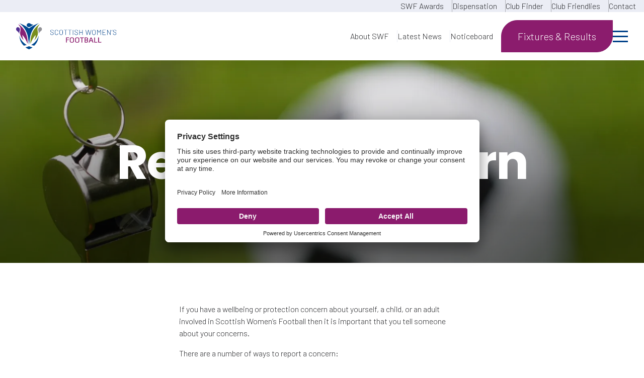

--- FILE ---
content_type: text/html; charset=UTF-8
request_url: https://scotwomensfootball.com/wellbeing-and-protection/report-a-concern/
body_size: 8480
content:
    <!doctype html>
<html class="no-js" lang="">
	<head>
		<!-- Google Tag Manager -->
		<script type="text/javascript">
			window.dataLayer = window.dataLayer || [];
			function gtag() {
				dataLayer.push(arguments);
			}
			gtag("consent", "default", {
				ad_user_data: "denied",
				ad_personalization: "denied",
				ad_storage: "denied",
				analytics_storage: "denied",
				wait_for_update: 2000
			});
			gtag("set", "ads_data_redaction", true);
		</script>
		<script type="text/javascript">
			(function (w, d, s, l, i) {
				w[l] = w[l] || [];
				w[l].push({'gtm.start': new Date().getTime(), event: 'gtm.js'});
				var f = d.getElementsByTagName(s)[0],
					j = d.createElement(s),
					dl = l != 'dataLayer'
						? '&l=' + l
						: '';
				j.async = true;
				j.src = 'https://www.googletagmanager.com/gtm.js?id=' + i + dl;
				f.parentNode.insertBefore(j, f);
			})(window, document, 'script', 'dataLayer', 'GTM-5276JC');
		</script>
		<!-- End Google Tag Manager -->

		<link rel="preconnect" href="//privacy-proxy.usercentrics.eu">
		<link rel="preload" href="//privacy-proxy.usercentrics.eu/latest/uc-block.bundle.js" as="script">
		<script type="application/javascript" src="https://privacy-proxy.usercentrics.eu/latest/uc-block.bundle.js"></script>
		<script id="usercentrics-cmp" src="https://app.usercentrics.eu/browser-ui/latest/loader.js" data-settings-id="Zr4G6CVdaztR_a"  async></script>
		<meta charset="utf-8">
		<meta http-equiv="x-ua-compatible" content="ie=edge">
		<meta name="viewport" content="width=device-width, initial-scale=1">

		<meta name='robots' content='index, follow, max-image-preview:large, max-snippet:-1, max-video-preview:-1' />

	<!-- This site is optimized with the Yoast SEO plugin v26.7 - https://yoast.com/wordpress/plugins/seo/ -->
	<title>Report a Concern | SWF | Scottish Women&#039;s Football</title>
	<link rel="canonical" href="https://scotwomensfootball.com/wellbeing-and-protection/report-a-concern/" />
	<meta property="og:locale" content="en_GB" />
	<meta property="og:type" content="article" />
	<meta property="og:title" content="Report a Concern | SWF | Scottish Women&#039;s Football" />
	<meta property="og:description" content="If you have a wellbeing or protection concern about yourself, a child or an adult then it is important that you tell someone." />
	<meta property="og:url" content="https://scotwomensfootball.com/wellbeing-and-protection/report-a-concern/" />
	<meta property="og:site_name" content="Scottish Women&#039;s Football" />
	<meta property="article:publisher" content="https://www.facebook.com/ScotWFootball" />
	<meta property="article:modified_time" content="2023-08-25T09:51:12+00:00" />
	<meta property="og:image" content="https://scotwomensfootball.com/wp-content/uploads/2023/06/scottish-womens-football-swf-report-a-concern.jpeg" />
	<meta property="og:image:width" content="1600" />
	<meta property="og:image:height" content="900" />
	<meta property="og:image:type" content="image/jpeg" />
	<meta name="twitter:card" content="summary_large_image" />
	<meta name="twitter:site" content="@ScotWFootball" />
	<script type="application/ld+json" class="yoast-schema-graph">{"@context":"https://schema.org","@graph":[{"@type":"WebPage","@id":"https://scotwomensfootball.com/wellbeing-and-protection/report-a-concern/","url":"https://scotwomensfootball.com/wellbeing-and-protection/report-a-concern/","name":"Report a Concern | SWF | Scottish Women's Football","isPartOf":{"@id":"https://scotwomensfootball.com/#website"},"primaryImageOfPage":{"@id":"https://scotwomensfootball.com/wellbeing-and-protection/report-a-concern/#primaryimage"},"image":{"@id":"https://scotwomensfootball.com/wellbeing-and-protection/report-a-concern/#primaryimage"},"thumbnailUrl":"https://scotwomensfootball.com/wp-content/uploads/2023/06/scottish-womens-football-swf-report-a-concern.jpeg","datePublished":"2023-05-26T10:13:02+00:00","dateModified":"2023-08-25T09:51:12+00:00","breadcrumb":{"@id":"https://scotwomensfootball.com/wellbeing-and-protection/report-a-concern/#breadcrumb"},"inLanguage":"en-GB","potentialAction":[{"@type":"ReadAction","target":["https://scotwomensfootball.com/wellbeing-and-protection/report-a-concern/"]}]},{"@type":"ImageObject","inLanguage":"en-GB","@id":"https://scotwomensfootball.com/wellbeing-and-protection/report-a-concern/#primaryimage","url":"https://scotwomensfootball.com/wp-content/uploads/2023/06/scottish-womens-football-swf-report-a-concern.jpeg","contentUrl":"https://scotwomensfootball.com/wp-content/uploads/2023/06/scottish-womens-football-swf-report-a-concern.jpeg","width":1600,"height":900},{"@type":"BreadcrumbList","@id":"https://scotwomensfootball.com/wellbeing-and-protection/report-a-concern/#breadcrumb","itemListElement":[{"@type":"ListItem","position":1,"name":"Home","item":"https://scotwomensfootball.com/"},{"@type":"ListItem","position":2,"name":"Wellbeing and Protection","item":"https://scotwomensfootball.com/wellbeing-and-protection/"},{"@type":"ListItem","position":3,"name":"Report a Concern"}]},{"@type":"WebSite","@id":"https://scotwomensfootball.com/#website","url":"https://scotwomensfootball.com/","name":"Scottish Women's Football","description":"The Home of Women&#039;s Football in Scotland","publisher":{"@id":"https://scotwomensfootball.com/#organization"},"potentialAction":[{"@type":"SearchAction","target":{"@type":"EntryPoint","urlTemplate":"https://scotwomensfootball.com/?s={search_term_string}"},"query-input":{"@type":"PropertyValueSpecification","valueRequired":true,"valueName":"search_term_string"}}],"inLanguage":"en-GB"},{"@type":"Organization","@id":"https://scotwomensfootball.com/#organization","name":"Scottish Women's Football","url":"https://scotwomensfootball.com/","logo":{"@type":"ImageObject","inLanguage":"en-GB","@id":"https://scotwomensfootball.com/#/schema/logo/image/","url":"https://scotwomensfootball.com/wp-content/uploads/2023/05/hNYYt9QL_400x400.jpg","contentUrl":"https://scotwomensfootball.com/wp-content/uploads/2023/05/hNYYt9QL_400x400.jpg","width":400,"height":400,"caption":"Scottish Women's Football"},"image":{"@id":"https://scotwomensfootball.com/#/schema/logo/image/"},"sameAs":["https://www.facebook.com/ScotWFootball","https://x.com/ScotWFootball","https://www.linkedin.com/company/scottish-women's-football/"]}]}</script>
	<!-- / Yoast SEO plugin. -->


<link rel='dns-prefetch' href='//developers.google.com' />
<link rel='dns-prefetch' href='//maps.googleapis.com' />
<link rel='dns-prefetch' href='//www.google.com' />
<link rel='dns-prefetch' href='//fonts.googleapis.com' />
<link rel="alternate" title="oEmbed (JSON)" type="application/json+oembed" href="https://scotwomensfootball.com/wp-json/oembed/1.0/embed?url=https%3A%2F%2Fscotwomensfootball.com%2Fwellbeing-and-protection%2Freport-a-concern%2F" />
<link rel="alternate" title="oEmbed (XML)" type="text/xml+oembed" href="https://scotwomensfootball.com/wp-json/oembed/1.0/embed?url=https%3A%2F%2Fscotwomensfootball.com%2Fwellbeing-and-protection%2Freport-a-concern%2F&#038;format=xml" />
<style id='wp-img-auto-sizes-contain-inline-css' type='text/css'>
img:is([sizes=auto i],[sizes^="auto," i]){contain-intrinsic-size:3000px 1500px}
/*# sourceURL=wp-img-auto-sizes-contain-inline-css */
</style>
<style id='wp-emoji-styles-inline-css' type='text/css'>

	img.wp-smiley, img.emoji {
		display: inline !important;
		border: none !important;
		box-shadow: none !important;
		height: 1em !important;
		width: 1em !important;
		margin: 0 0.07em !important;
		vertical-align: -0.1em !important;
		background: none !important;
		padding: 0 !important;
	}
/*# sourceURL=wp-emoji-styles-inline-css */
</style>
<link rel='stylesheet' id='googleIcon-fonts-css' href='https://fonts.googleapis.com/icon?family=Material+Icons&#038;ver=6.9' type='text/css' media='all' />
<link rel='stylesheet' id='theme-style-css' href='https://scotwomensfootball.com/wp-content/themes/website-scotwomensfootball-2023/style.css?ver=6.9' type='text/css' media='all' />
<script type="text/javascript" src="https://scotwomensfootball.com/wp-includes/js/jquery/jquery.min.js?ver=3.7.1" id="jquery-core-js"></script>
<script type="text/javascript" src="https://scotwomensfootball.com/wp-includes/js/jquery/jquery-migrate.min.js?ver=3.4.1" id="jquery-migrate-js"></script>
<link rel="https://api.w.org/" href="https://scotwomensfootball.com/wp-json/" /><link rel="alternate" title="JSON" type="application/json" href="https://scotwomensfootball.com/wp-json/wp/v2/pages/361" /><link rel="icon" href="https://scotwomensfootball.com/wp-content/uploads/2023/06/cropped-cropped-swf_favicon-32x32.png" sizes="32x32" />
<link rel="icon" href="https://scotwomensfootball.com/wp-content/uploads/2023/06/cropped-cropped-swf_favicon-192x192.png" sizes="192x192" />
<link rel="apple-touch-icon" href="https://scotwomensfootball.com/wp-content/uploads/2023/06/cropped-cropped-swf_favicon-180x180.png" />
<meta name="msapplication-TileImage" content="https://scotwomensfootball.com/wp-content/uploads/2023/06/cropped-cropped-swf_favicon-270x270.png" />

	</head>
	<body class="wp-singular page-template page-template-page-standard page-template-page-standard-php page page-id-361 page-parent page-child parent-pageid-27 wp-theme-website-scotwomensfootball-2023 chrome osx">
		<!-- Google Tag Manager (noscript) -->
		<noscript><iframe src="https://www.googletagmanager.com/ns.html?id=GTM-5276JC"
		height="0" width="0" style="display:none;visibility:hidden"></iframe></noscript>
		<!-- End Google Tag Manager (noscript) -->

				
<header id="header__site">
    <div class="header__top">
        <ul class="list-unstyled d-flex gap-3">
                        <li><a href="https://scotwomensfootball.com/scottishpower-swf-annual-awards-2025/">SWF Awards</a></li>
                        <li><a href="https://scotwomensfootball.com/dispensation/">Dispensation</a></li>
                        <li><a href="https://scotwomensfootball.com/swf-club-finder/">Club Finder</a></li>
                        <li><a href="https://scotwomensfootball.com/club-friendlies/">Club Friendlies</a></li>
                        <li><a href="https://scotwomensfootball.com/contact/">Contact</a></li>
                    </ul>
    </div>
    <div class="header__main align-items-center">
        <div class="header__brand">
            <a href="https://scotwomensfootball.com">
                <img class="d-block d-md-none" src="/wp-content/themes/website-scotwomensfootball-2023/static/assets/brand/swf-logo-mark-colour.svg" alt="Scottish Women&#039;s Football">
                <img class="d-none d-md-block" src="/wp-content/themes/website-scotwomensfootball-2023/static/assets/brand/swf-logo-full-colour.svg" alt="Scottish Women&#039;s Football">
            </a>
        </div>
        <div class="d-flex gap-3 gap-sm-5 align-items-center">
            <nav class="d-none d-sm-block">
                <ul class="list-unstyled d-flex gap-3">
                                        <li><a href="https://scotwomensfootball.com/about/">About SWF</a></li>
                                        <li><a href="https://scotwomensfootball.com/latest-news/">Latest News</a></li>
                                        <li><a href="https://scotwomensfootball.com/club-noticeboard/">Noticeboard</a></li>
                                    </ul>
            </nav>
            <a href="/fixtures-and-results" class="header__button d-none d-sm-inline-block lead">Fixtures & Results</a>
            <div id="menu-button"></div>
        </div>
    </div>
</header>

<nav id="nav__site">
    <span class="overlay"></span>
    <div class="nav__content">
        <div class="inner">
            <ul class="nav__left list-unstyled m-0">
                    
                    <li style="background-image: url('https://scotwomensfootball.com/wp-content/uploads/2023/06/scottish-womens-football-swf-wellbeing-min.jpg');"><a href="/player-information/" class="type__block h3 mb-0">I'm a player</a></li>
                    
                    <li style="background-image: url('https://scotwomensfootball.com/wp-content/uploads/2023/09/swf-club-management-min.jpg');"><a href="/supporter-information/" class="type__block h3 mb-0">I'm a supporter</a></li>
                    
                    <li style="background-image: url('https://scotwomensfootball.com/wp-content/uploads/2023/06/scottish-womens-football-swf-partners-min.jpg');"><a href="/club-official-information/" class="type__block h3 mb-0">I'm a club official</a></li>
                            </ul>
            <div class="nav__fixtures">
                <a href="/fixtures-and-results/">Fixtures & Results</a>
            </div>
            <div class="nav__center">
                <ul class="list-unstyled nav__list">
                                        <li>
                        <a href="https://scotwomensfootball.com/about/">About SWF</a>
                                                <ul class="list-unstyled tier2__ul">
                                                        <li><a href="https://scotwomensfootball.com/about/committees/">Committees</a></li>
                                                        <li><a href="https://scotwomensfootball.com/sponsorship/">Sponsorship</a></li>
                                                        <li><a href="https://scotwomensfootball.com/about/history/">History</a></li>
                                                    </ul>
                                            </li>
                                        <li>
                        <a href="https://scotwomensfootball.com/latest-news/">Latest News</a>
                                            </li>
                                        <li>
                        <a href="https://scotwomensfootball.com/club-noticeboard/">Noticeboard</a>
                                            </li>
                                        <li>
                        <a href="https://scotwomensfootball.com/wellbeing-and-protection/">Wellbeing and Protection</a>
                                                <ul class="list-unstyled tier2__ul">
                                                        <li><a href="https://scotwomensfootball.com/wellbeing-and-protection/wellbeing-policy/">Wellbeing Policy</a></li>
                                                        <li><a href="https://scotwomensfootball.com/wellbeing-and-protection/info-for-clubs/">Info for Clubs and Officials</a></li>
                                                        <li><a href="https://scotwomensfootball.com/wellbeing-and-protection/info-for-parents-and-carers/">Info for Parents and Carers</a></li>
                                                        <li><a href="https://scotwomensfootball.com/wellbeing-and-protection/info-for-players/">Info for Players</a></li>
                                                        <li><a href="https://scotwomensfootball.com/wellbeing-and-protection/useful-wellbeing-contacts/">Useful Wellbeing Contacts</a></li>
                                                        <li><a href="https://scotwomensfootball.com/wellbeing-and-protection/our-cwpos/">Our CWPOs</a></li>
                                                        <li><a href="https://scotwomensfootball.com/wellbeing-and-protection/trips-and-tours/">Trips and Tours</a></li>
                                                        <li><a href="https://scotwomensfootball.com/wellbeing-and-protection/report-a-concern/">Report a Concern</a></li>
                                                    </ul>
                                            </li>
                                    </ul>
                <ul class="list-unstyled nav__list">
                                        <li>
                        <a href="https://scotwomensfootball.com/governance/">Governance</a>
                                                <ul class="list-unstyled tier2__ul">
                                                        <li><a href="https://scotwomensfootball.com/governance/club-management/">Club Management</a></li>
                                                        <li><a href="https://scotwomensfootball.com/governance/player-registration/">Player Registration</a></li>
                                                        <li><a href="https://scotwomensfootball.com/governance/competitions/">Competition Rules and Docs</a></li>
                                                        <li><a href="https://scotwomensfootball.com/governance/new-club-application/">New Club Application</a></li>
                                                        <li><a href="https://scotwomensfootball.com/governance/policies-appeals/">Policies and Appeals</a></li>
                                                        <li><a href="https://scotwomensfootball.com/governance/affiliation/">Affiliation</a></li>
                                                        <li><a href="https://scotwomensfootball.com/dispensation/">Dispensation</a></li>
                                                    </ul>
                                            </li>
                                        <li>
                        <a href="https://scotwomensfootball.com/about/partners/">Partners</a>
                                            </li>
                                        <li>
                        <a href="https://scotwomensfootball.com/club-friendlies/">Club Friendlies</a>
                                            </li>
                                        <li>
                        <a href="https://scotwomensfootball.com/swf-club-finder/">Club Finder</a>
                                            </li>
                                        <li>
                        <a href="https://scotwomensfootball.com/contact/">Contact</a>
                                            </li>
                                    </ul>
            </div>
            <div class="nav__right">
                <ul class="list-unstyled wrapper__competitions d-flex flex-column gap-3">
                                            <li><a href="/fixtures-and-results/senior/" class="">Senior Competitions</a></li>
                                            <li><a href="/fixtures-and-results/youth-performance-league/" class="">Youth Performance League</a></li>
                                            <li><a href="/fixtures-and-results/youth/" class="">Youth Competitions</a></li>
                                    </ul>
                <div class="wrapper__contact">
                    <h5 class="h4">Contact Us</h5>
                    <p class="lead">Hampden Park<br />
Glasgow<br />
G42 9DF</p>
                    <a class="d-block" href="tel:0141 620 4580">0141 620 4580</a>
                    <a class="d-block" href="mailto:swf@scottish-football.com">swf@scottish-football.com</a>
                </div>
            </div>
        </div>
    </div>
</nav>		
		<div class="image-container"></div>
		
        <main id="view__standard">
    <div class="component__banner banner__image banner__half">
        <div class="inner-content">
                                <img src="https://scotwomensfootball.com/wp-content/uploads/2023/06/scottish-womens-football-swf-report-a-concern.webp" alt="" style="object-position: ">
            <div class="text-content">
                <h1 class="display-1">Report a Concern</h1>
            </div>
                    </div>
    </div>                    

<section class="builder-block component__basic-text bg__default padding_top__default padding_bottom__default" id="">
    <div class="container">
        <div class="row justify-content-center justify-content-sm-center justify-content-md-center">
            <div class="col-12 col-sm-10 col-md-6">
                <p>If you have a wellbeing or protection concern about yourself, a child, or an adult involved in Scottish Women’s Football then it is important that you tell someone about your concerns.</p>
<p>There are a number of ways to report a concern:</p>
<p><strong>Club Child Wellbeing and Protection Officer</strong></p>
<p>The first point of contact should be your club’s Child Wellbeing and Protection Officer (CWPO). The role of CWPO in football is to respond appropriately to both the concerns or worries that relate to young players at their club, and to the conduct of the officials at the club.</p>
<p>Every club has at least one CWPO, and you can find out who your club’s CWPO is by checking the club’s website or speaking with a coach or club official.</p>
<p><strong>Scottish Women’s Football (SWF)</strong></p>
<p>If you are not comfortable contacting the club directly with your concern, or you are not sure what to do, then you can report your concern to SWF directly. When a concern is reported, it will be responded to in line with the procedure set out in the <a href="https://scotwomensfootball.com/wp-content/uploads/2023/06/Child-Wellbeing-and-Protection-Policy-2021.docx">Child Wellbeing &amp; Protection Policy</a>.</p>

            </div>
        </div>
    </div>
</section>                    

<section class="builder-block component__column-text text-bg-greyBg column__controlled padding_top__default padding_bottom__default" id="">
    <div class="container">
        <div class="row justify-content-center justify-content-sm-center justify-content-md-center">
                                            <div class="col-12 col-sm-12 col-md-6 offset-0 offset-sm-0 offset-md-0">
                    <div class="inner"><h3>Emergency Situations</h3>
<p>If you have an immediate concern for the safety or wellbeing of a child or young person who is being harmed, or is at risk of being harmed, then please contact Police Scotland on 101, or in the case of an emergency call 999.</p>
</div>
                </div>
                                            <div class="col-12 col-sm-12 col-md-6 offset-0 offset-sm-0 offset-md-0">
                    <div class="inner"><h3>External Agencies</h3>
<p>More information on useful contacts and agencies can be found here.</p>
<p><a class="btn-purple" href="https://scotwomensfootball.com/wellbeing-and-protection/useful-wellbeing-contacts/">Useful wellbeing contacts</a></p>
</div>
                </div>
                    </div>
    </div>
</section>                    

<section class="builder-block component__basic-text bg__default padding_top__default padding_bottom__narrow" id="">
    <div class="container">
        <div class="row justify-content-center justify-content-sm-center justify-content-md-center">
            <div class="col-12 col-sm-10 col-md-6">
                <h2 style="text-align: center;">Reporting a Concern</h2>
<p style="text-align: center;"><a class="btn-blue" href="https://scotwomensfootball.com/wellbeing-and-protection/report-a-concern/form/">Report a Concern</a></p>

            </div>
        </div>
    </div>
</section>                    

<div class="builder-block component__internal-links bg__default padding_top__default padding_bottom__default block__swiper 1" id="">
    <div class="container">
        <div class="row mb-3 align-items-center">
                        <div class="col">
                <h3>Wellbeing and Protection</h3>
            </div>
                        
                        <div class="col-auto d-none d-md-block">
                <div class="swiper__controls">
                    <div id="swiper__eDtKAsG9nO-prev" class="swiper__control swiper__control-prev"></div>
                    <div id="swiper__eDtKAsG9nO-next" class="swiper__control swiper__control-next"></div>
                </div>
            </div>
                    </div>
        <div class="row">
            <div class="col">
                <div class="inner">
                                        <div class="swiper" id="swiper__eDtKAsG9nO">
                        <div class="swiper-wrapper">
                                                            <div class="swiper-slide">
                                    <a href="https://scotwomensfootball.com/wellbeing-and-protection/wellbeing-policy/"  class="card__internal-link block__basic">
        <span class="bg__default">
        <div class="card__body mb-3">
            <h5 class="card-title h3 ">Wellbeing Policy</h5>
            <p class="card-text">Our Wellbeing & Protection Policy is crucial to ensuring we continue to help and support young people.</p>
        </div>
        <div class="card__footer bg-transparent">
            <span class="m-0">Read more</span>
        </div>
    </span>
</a>                                </div>
                                                            <div class="swiper-slide">
                                    <a href="https://scotwomensfootball.com/wellbeing-and-protection/info-for-clubs/"  class="card__internal-link block__basic">
        <span class="bg__default">
        <div class="card__body mb-3">
            <h5 class="card-title h3 ">Info for Clubs and Officials</h5>
            <p class="card-text">Wellbeing and Protection information for clubs and officials looking for further support.</p>
        </div>
        <div class="card__footer bg-transparent">
            <span class="m-0">Read more</span>
        </div>
    </span>
</a>                                </div>
                                                            <div class="swiper-slide">
                                    <a href="https://scotwomensfootball.com/wellbeing-and-protection/info-for-parents-and-carers/"  class="card__internal-link block__basic">
        <span class="bg__default">
        <div class="card__body mb-3">
            <h5 class="card-title h3 ">Info for Parents and Carers</h5>
            <p class="card-text">Wellbeing and Protection information for parents and carers looking for further support.</p>
        </div>
        <div class="card__footer bg-transparent">
            <span class="m-0">Read more</span>
        </div>
    </span>
</a>                                </div>
                                                            <div class="swiper-slide">
                                    <a href="https://scotwomensfootball.com/wellbeing-and-protection/info-for-players/"  class="card__internal-link block__basic">
        <span class="bg__default">
        <div class="card__body mb-3">
            <h5 class="card-title h3 ">Info for Players</h5>
            <p class="card-text">Wellbeing and Protection information for players looking for further support.</p>
        </div>
        <div class="card__footer bg-transparent">
            <span class="m-0">Read more</span>
        </div>
    </span>
</a>                                </div>
                                                            <div class="swiper-slide">
                                    <a href="https://scotwomensfootball.com/wellbeing-and-protection/useful-wellbeing-contacts/"  class="card__internal-link block__basic">
        <span class="bg__default">
        <div class="card__body mb-3">
            <h5 class="card-title h3 ">Useful Wellbeing Contacts</h5>
            <p class="card-text">Discover a range of valuable wellbeing contacts to support the protection of children and young people.</p>
        </div>
        <div class="card__footer bg-transparent">
            <span class="m-0">Read more</span>
        </div>
    </span>
</a>                                </div>
                                                            <div class="swiper-slide">
                                    <a href="https://scotwomensfootball.com/wellbeing-and-protection/our-cwpos/"  class="card__internal-link block__basic">
        <span class="bg__default">
        <div class="card__body mb-3">
            <h5 class="card-title h3 ">Our CWPOs</h5>
            <p class="card-text">Helping to keep our children and young people safe and happy, and providing support and guidance to clubs and parents.</p>
        </div>
        <div class="card__footer bg-transparent">
            <span class="m-0">Read more</span>
        </div>
    </span>
</a>                                </div>
                                                            <div class="swiper-slide">
                                    <a href="https://scotwomensfootball.com/wellbeing-and-protection/join-newsletter/"  class="card__internal-link block__basic">
        <span class="bg__default">
        <div class="card__body mb-3">
            <h5 class="card-title h3 ">Join our Newsletter</h5>
            <p class="card-text">Sign up for the new SWF newsletter where you will get updates and useful information.</p>
        </div>
        <div class="card__footer bg-transparent">
            <span class="m-0">Read more</span>
        </div>
    </span>
</a>                                </div>
                                                            <div class="swiper-slide">
                                    <a href="https://scotwomensfootball.com/wellbeing-and-protection/trips-and-tours/"  class="card__internal-link block__basic">
        <span class="bg__default">
        <div class="card__body mb-3">
            <h5 class="card-title h3 ">Trips and Tours</h5>
            <p class="card-text">Discover key information for Trips and Tours with your club.</p>
        </div>
        <div class="card__footer bg-transparent">
            <span class="m-0">Read more</span>
        </div>
    </span>
</a>                                </div>
                                                    </div>
                    </div>
                                        
                </div>
            </div>
        </div>
        <div class="mt-5 swiper__pagination d-md-none bg__default" id="swiper__eDtKAsG9nO-pagination"></div>
    </div>
</div>    </main>

				<section class="component__official-partners padding_normal">
    <div class="container">
        <div class="row">
            <div class="col">
                <span class="h2 d-block text-secondary text-center">Our Official Partners</span>
            </div>
        </div>
        <div class="row">
            <div class="col padding_top__narrow">
                <ul class="partner__list">
                                                            <li>
                                                    <a href="https://www.scottishpower.co.uk/" target="_BLANK">
                                <img src="https://scotwomensfootball.com/wp-content/uploads/2023/09/scottish-power-logo.png" alt="Principal Partner - Scottish Power">
                                <span>Principal Partner</span>
                            </a>
                                            </li>
                                    </ul>
            </div>
        </div>
        <div class="row">
            <div class="col padding_top__narrow">
                <ul class="partner__list">
                                                            <li>
                                                    <span>
                            <img src="https://scotwomensfootball.com/wp-content/uploads/2025/03/barclays.png" alt="">
                            <span>Official Partner</span>
                            </span>
                                            </li>
                                                            <li>
                                                    <span>
                            <img src="https://scotwomensfootball.com/wp-content/uploads/2025/03/mfmac-1.png" alt="">
                            <span>Official Legal Partner</span>
                            </span>
                                            </li>
                                                            <li>
                                                    <span>
                            <img src="https://scotwomensfootball.com/wp-content/uploads/2025/03/rjm.png" alt="">
                            <span>Official Ball and Trophy Supplier</span>
                            </span>
                                            </li>
                                                            <li>
                                                    <span>
                            <img src="https://scotwomensfootball.com/wp-content/uploads/2025/03/uhl.png" alt="">
                            <span>Official Ball Partner</span>
                            </span>
                                            </li>
                                    </ul>
            </div>
        </div>
    </div>
</section>

<footer id="footer__site" class="text-bg-greyBg padding_top__normal padding_bottom__narrow">
    <div class="container">
        <div class="row">
            <div class="col text-center">
                <img src="/wp-content/themes/website-scotwomensfootball-2023/static/assets/brand/swf-logo-mark-colour.svg" alt="Scottish Women&#039;s Football">
            </div>
        </div>
        <div class="row mt-5">
            <div class="col-sm-4 text-center text-sm-start mb-5 mb-sm-0">
                <span class="footer__address">
                    <h5 class="h3">Contact Us</h5>
                    <p class="lead">Hampden Park<br />
Glasgow<br />
G42 9DF</p>
                    <a class="d-block lead"
                        href="tel:0141 620 4580">0141 620 4580</a>
                    <a class="d-block lead" href="mailto:swf@scottish-football.com">swf@scottish-football.com</a>
                </span>
            </div>
            <div class="col-sm text-center text-sm-start mb-5 mb-sm-0">
                <h5 class="h3">Useful Links</h5>
                <ul class="list-unstyled list__links">
                                        <li class="lead"><a href="https://scotwomensfootball.com/latest-news/">Latest News</a></li>
                                        <li class="lead"><a href="https://scotwomensfootball.com/club-noticeboard/">Noticeboard</a></li>
                                        <li class="lead"><a href="https://scotwomensfootball.com/about/partners/">Partners</a></li>
                                        <li class="lead"><a href="https://scotwomensfootball.com/wellbeing-and-protection/">Wellbeing and Protection</a></li>
                                        <li class="lead"><a href="https://scotwomensfootball.com/governance/">Governance</a></li>
                                        <li class="lead"><a href="https://scotwomensfootball.com/wellbeing-and-protection/join-newsletter/">Join our Newsletter</a></li>
                                    </ul>
            </div>
            <div class="col-md-3 text-center text-sm-start mb-5 mb-sm-0 mt-sm-5 mt-md-0">
                <h5 class="h3">Follow Us</h5>
                <ul class="list-unstyled list__social dark">
                                            <li>
                            <a target="_BLANK" href="https://twitter.com/ScotWFootball"><span class="icon__twitter"></span></a>
                        </li>
                                            <li>
                            <a target="_BLANK" href="https://www.facebook.com/ScotWFootball"><span class="icon__facebook"></span></a>
                        </li>
                                            <li>
                            <a target="_BLANK" href="https://www.instagram.com/scotwomensfootball/"><span class="icon__instagram"></span></a>
                        </li>
                                            <li>
                            <a target="_BLANK" href="https://www.youtube.com/@scottishwomensfootball-off8116"><span class="icon__youtube"></span></a>
                        </li>
                                            <li>
                            <a target="_BLANK" href="https://www.tiktok.com/@scotwomensfootball"><span class="icon__tiktok"></span></a>
                        </li>
                                    </ul>
            </div>
        </div>
    </div>
</footer>

<div class="footer__legal padding_narrow">
    <div class="container">
        <div class="row justify-content-between">
            <div class="col-sm-auto mb-2 mb-sm-0 text-center">Copyright &copy; Scottish Women's Football
                2026</div>
            <div class="col-sm-auto mb-2 mb-sm-0 text-center">Website by <a
                    href="https://scoot.digital/?utm_medium=referral&utm_source=swf&utm_campaign=client_website&utm_content=swf_footer"
                    target="_blank" class="agency-link">Scoot</a></div>
            <div class="col-sm-auto mb-2 mb-sm-0 text-center"><a href="/privacy-policy/">Privacy
                    Policy</a>&nbsp;|&nbsp;<a href="/cookie-policy/">Cookie Policy</a>&nbsp;|&nbsp;<a href="javascript:UC_UI.showSecondLayer();" id="usercentrics-psl">Cookie Settings</a></div>
        </div>
    </div>
</div>			<script type="speculationrules">
{"prefetch":[{"source":"document","where":{"and":[{"href_matches":"/*"},{"not":{"href_matches":["/wp-*.php","/wp-admin/*","/wp-content/uploads/*","/wp-content/*","/wp-content/plugins/*","/wp-content/themes/website-scotwomensfootball-2023/*","/*\\?(.+)"]}},{"not":{"selector_matches":"a[rel~=\"nofollow\"]"}},{"not":{"selector_matches":".no-prefetch, .no-prefetch a"}}]},"eagerness":"conservative"}]}
</script>
<script type="text/javascript" src="https://developers.google.com/maps/documentation/javascript/examples/markerclusterer/markerclusterer.js?ver=6.9" id="google-cluster-js"></script>
<script type="text/javascript" src="https://maps.googleapis.com/maps/api/js?key=AIzaSyCwxpCEiKF08laNWTU7awtxYquYMj9Pt-o&amp;ver=6.9" id="google-api-maps-js"></script>
<script type="text/javascript" id="webpack-js-js-extra">
/* <![CDATA[ */
var ajaxswf = {"ajaxurl":"https://scotwomensfootball.com/wp-admin/admin-ajax.php"};
//# sourceURL=webpack-js-js-extra
/* ]]> */
</script>
<script type="text/javascript" src="https://scotwomensfootball.com/wp-content/themes/website-scotwomensfootball-2023/dist/main.min.js?ver=6.9" id="webpack-js-js"></script>
<script type="text/javascript" id="gforms_recaptcha_recaptcha-js-extra">
/* <![CDATA[ */
var gforms_recaptcha_recaptcha_strings = {"nonce":"05623705ad","disconnect":"Disconnecting","change_connection_type":"Resetting","spinner":"https://scotwomensfootball.com/wp-content/plugins/gravityforms/images/spinner.svg","connection_type":"classic","disable_badge":"","change_connection_type_title":"Change Connection Type","change_connection_type_message":"Changing the connection type will delete your current settings.  Do you want to proceed?","disconnect_title":"Disconnect","disconnect_message":"Disconnecting from reCAPTCHA will delete your current settings.  Do you want to proceed?","site_key":"6Lc4ab0qAAAAABZp0zLvDJ-b-9BUa2jphOFBHtSX"};
//# sourceURL=gforms_recaptcha_recaptcha-js-extra
/* ]]> */
</script>
<script type="text/javascript" src="https://www.google.com/recaptcha/api.js?render=6Lc4ab0qAAAAABZp0zLvDJ-b-9BUa2jphOFBHtSX&amp;ver=2.1.0" id="gforms_recaptcha_recaptcha-js" defer="defer" data-wp-strategy="defer"></script>
<script type="text/javascript" src="https://scotwomensfootball.com/wp-content/plugins/gravityformsrecaptcha/js/frontend.min.js?ver=2.1.0" id="gforms_recaptcha_frontend-js" defer="defer" data-wp-strategy="defer"></script>
<script id="wp-emoji-settings" type="application/json">
{"baseUrl":"https://s.w.org/images/core/emoji/17.0.2/72x72/","ext":".png","svgUrl":"https://s.w.org/images/core/emoji/17.0.2/svg/","svgExt":".svg","source":{"concatemoji":"https://scotwomensfootball.com/wp-includes/js/wp-emoji-release.min.js?ver=6.9"}}
</script>
<script type="module">
/* <![CDATA[ */
/*! This file is auto-generated */
const a=JSON.parse(document.getElementById("wp-emoji-settings").textContent),o=(window._wpemojiSettings=a,"wpEmojiSettingsSupports"),s=["flag","emoji"];function i(e){try{var t={supportTests:e,timestamp:(new Date).valueOf()};sessionStorage.setItem(o,JSON.stringify(t))}catch(e){}}function c(e,t,n){e.clearRect(0,0,e.canvas.width,e.canvas.height),e.fillText(t,0,0);t=new Uint32Array(e.getImageData(0,0,e.canvas.width,e.canvas.height).data);e.clearRect(0,0,e.canvas.width,e.canvas.height),e.fillText(n,0,0);const a=new Uint32Array(e.getImageData(0,0,e.canvas.width,e.canvas.height).data);return t.every((e,t)=>e===a[t])}function p(e,t){e.clearRect(0,0,e.canvas.width,e.canvas.height),e.fillText(t,0,0);var n=e.getImageData(16,16,1,1);for(let e=0;e<n.data.length;e++)if(0!==n.data[e])return!1;return!0}function u(e,t,n,a){switch(t){case"flag":return n(e,"\ud83c\udff3\ufe0f\u200d\u26a7\ufe0f","\ud83c\udff3\ufe0f\u200b\u26a7\ufe0f")?!1:!n(e,"\ud83c\udde8\ud83c\uddf6","\ud83c\udde8\u200b\ud83c\uddf6")&&!n(e,"\ud83c\udff4\udb40\udc67\udb40\udc62\udb40\udc65\udb40\udc6e\udb40\udc67\udb40\udc7f","\ud83c\udff4\u200b\udb40\udc67\u200b\udb40\udc62\u200b\udb40\udc65\u200b\udb40\udc6e\u200b\udb40\udc67\u200b\udb40\udc7f");case"emoji":return!a(e,"\ud83e\u1fac8")}return!1}function f(e,t,n,a){let r;const o=(r="undefined"!=typeof WorkerGlobalScope&&self instanceof WorkerGlobalScope?new OffscreenCanvas(300,150):document.createElement("canvas")).getContext("2d",{willReadFrequently:!0}),s=(o.textBaseline="top",o.font="600 32px Arial",{});return e.forEach(e=>{s[e]=t(o,e,n,a)}),s}function r(e){var t=document.createElement("script");t.src=e,t.defer=!0,document.head.appendChild(t)}a.supports={everything:!0,everythingExceptFlag:!0},new Promise(t=>{let n=function(){try{var e=JSON.parse(sessionStorage.getItem(o));if("object"==typeof e&&"number"==typeof e.timestamp&&(new Date).valueOf()<e.timestamp+604800&&"object"==typeof e.supportTests)return e.supportTests}catch(e){}return null}();if(!n){if("undefined"!=typeof Worker&&"undefined"!=typeof OffscreenCanvas&&"undefined"!=typeof URL&&URL.createObjectURL&&"undefined"!=typeof Blob)try{var e="postMessage("+f.toString()+"("+[JSON.stringify(s),u.toString(),c.toString(),p.toString()].join(",")+"));",a=new Blob([e],{type:"text/javascript"});const r=new Worker(URL.createObjectURL(a),{name:"wpTestEmojiSupports"});return void(r.onmessage=e=>{i(n=e.data),r.terminate(),t(n)})}catch(e){}i(n=f(s,u,c,p))}t(n)}).then(e=>{for(const n in e)a.supports[n]=e[n],a.supports.everything=a.supports.everything&&a.supports[n],"flag"!==n&&(a.supports.everythingExceptFlag=a.supports.everythingExceptFlag&&a.supports[n]);var t;a.supports.everythingExceptFlag=a.supports.everythingExceptFlag&&!a.supports.flag,a.supports.everything||((t=a.source||{}).concatemoji?r(t.concatemoji):t.wpemoji&&t.twemoji&&(r(t.twemoji),r(t.wpemoji)))});
//# sourceURL=https://scotwomensfootball.com/wp-includes/js/wp-emoji-loader.min.js
/* ]]> */
</script>

	</body>
</html>

--- FILE ---
content_type: image/svg+xml
request_url: https://scotwomensfootball.com/wp-content/themes/website-scotwomensfootball-2023/static/assets/brand/swf-logo-full-colour.svg
body_size: 20710
content:
<svg width="289" height="75" viewBox="0 0 289 75" fill="none" xmlns="http://www.w3.org/2000/svg">
<path d="M10.2977 15.3411H10.302C10.3151 15.3716 10.3239 15.4021 10.3369 15.4348C10.3741 15.5242 10.4155 15.6113 10.4483 15.705C10.5399 15.9556 10.6098 16.2062 10.6709 16.4568C11.3672 19.1263 10.4592 20.9568 9.90476 23.0662C9.18226 25.812 9.22155 30.6323 9.22155 30.6323C8.68677 28.8911 6.63933 25.2192 3.57472 23.1687C0.512292 21.1159 0.285284 19.0217 0.285284 19.0217H0.291832C-0.629298 16.0079 0.693462 12.8743 3.36736 11.9002C6.03034 10.9283 9.05566 12.4646 10.2998 15.3411H10.2977Z" fill="#522E91"/>
<path d="M6.10028 2.96564C6.10028 2.96564 22.5104 11.6975 28.8819 30.9984C30.9031 37.1196 33.6534 46.5401 32.968 59.6892C32.968 59.6892 29.1045 46.405 18.2147 33.9119C18.2147 33.9119 17.132 39.606 21.9494 49.2074C21.9494 49.2074 8.98154 37.4726 11.9239 24.3236C14.8663 11.1724 9.9616 9.1501 6.10028 2.96564Z" fill="#872175"/>
<path d="M63.8367 15.3411H63.8323C63.8214 15.3716 63.8105 15.4021 63.7974 15.4348C63.7603 15.5242 63.7188 15.6113 63.6861 15.705C63.5944 15.9556 63.5246 16.2062 63.4656 16.4568C62.7693 19.1263 63.6774 20.9568 64.2318 23.0662C64.9543 25.812 64.915 30.6323 64.915 30.6323C65.4498 28.8911 67.4972 25.2192 70.5618 23.1687C73.6243 21.1159 73.8534 19.0217 73.8534 19.0217H73.8469C74.768 16.0079 73.4453 12.8743 70.7714 11.9002C68.1084 10.9283 65.0831 12.4646 63.8389 15.3411H63.8367Z" fill="#919195"/>
<path d="M68.0342 2.96564C68.0342 2.96564 51.6263 11.6975 45.2526 30.9984C43.2314 37.1196 40.4811 46.5401 41.1665 59.6892C41.1665 59.6892 45.03 46.405 55.9198 33.9119C55.9198 33.9119 57.0025 39.606 52.1851 49.2074C52.1851 49.2074 65.153 37.4726 62.2106 24.3236C59.2682 11.1724 64.1729 9.1501 68.0342 2.96564Z" fill="#788E1D"/>
<path d="M30.3355 62.4546C22.9643 58.227 18.1688 53.0885 15.0649 48.4273C9.83495 40.7676 9.69307 33.9838 9.69307 33.9838C9.19103 47.8389 15.1413 57.9263 22.2331 64.6294C24.2936 64.1565 27.1181 63.4417 30.3355 62.4546Z" fill="#004990"/>
<path d="M43.7988 62.4546C51.17 58.227 55.9656 53.0885 59.0695 48.4273C64.2994 40.7676 64.4413 33.9838 64.4413 33.9838C64.9433 47.8389 58.9931 57.9263 51.9013 64.6294C49.8386 64.1565 47.0141 63.4417 43.7988 62.4546Z" fill="#004990"/>
<path d="M37.0781 15.0208H37.0672H37.0563C24.645 5.43466 8.737 0.0761108 8.737 0.0761108C8.737 0.0761108 23.8745 8.04748 31.9617 31.5759C34.2252 38.1591 36.5957 58.0396 37.0061 61.5829L37.065 62.1277C37.065 62.1277 37.065 62.1211 37.065 62.1168C37.065 62.1233 37.065 62.1277 37.065 62.1277L37.1239 61.5829C37.5343 58.0396 39.9026 38.1591 42.1661 31.5759C50.2555 8.04748 65.3908 0.0761108 65.3908 0.0761108C65.3908 0.0761108 49.4828 5.43466 37.0737 15.0208H37.0781Z" fill="#004990"/>
<path d="M50.166 4.25794C46.7675 4.30806 44.4799 3.98119 41.2363 1.63423C38.5275 -0.329192 36.2465 0.0238314 36.1876 0.0260106C32.8392 0.202523 30.2613 2.94391 30.425 6.05357C30.5888 9.16323 33.4373 11.5429 36.7856 11.3685C36.7987 11.3685 38.6541 11.4187 40.7299 10.2049L50.1639 4.25794H50.166Z" fill="#004990"/>
<path d="M37.0672 66.1199C34.0637 67.3969 30.7066 68.5279 26.9719 69.4628C30.735 72.4591 36.9122 74.9368 37.0672 75C37.2243 74.9368 43.4016 72.4591 47.1625 69.4628C43.4256 68.5257 40.0707 67.3969 37.0672 66.1199Z" fill="#004990"/>
<g clip-path="url(#clip0_1284_3862)">
<path d="M99.4773 32.8391C98.5849 32.1535 98.1387 31.2376 98.1387 30.0891V29.4035C98.1387 29.2649 98.2085 29.1955 98.3481 29.1955H98.9962C99.1358 29.1955 99.2056 29.2649 99.2056 29.4035V30.0272C99.2056 30.8861 99.5621 31.5767 100.273 32.104C100.983 32.6312 101.96 32.8936 103.199 32.8936C104.356 32.8936 105.241 32.6559 105.854 32.1782C106.467 31.7005 106.774 31.0396 106.774 30.1955C106.774 29.6832 106.639 29.2376 106.365 28.8564C106.091 28.4752 105.675 28.1188 105.111 27.7871C104.548 27.4554 103.748 27.0743 102.718 26.646C101.631 26.1906 100.811 25.8094 100.26 25.505C99.7092 25.2005 99.2679 24.8168 98.9314 24.3515C98.5974 23.8886 98.4303 23.2896 98.4303 22.5545C98.4303 21.4208 98.8242 20.5446 99.612 19.9282C100.4 19.3094 101.492 19 102.885 19C104.403 19 105.597 19.3465 106.46 20.0371C107.325 20.7302 107.756 21.6559 107.756 22.8193V23.297C107.756 23.4356 107.686 23.505 107.547 23.505H106.856C106.717 23.505 106.647 23.4356 106.647 23.297V22.8812C106.647 22.0099 106.313 21.3069 105.642 20.7748C104.974 20.2426 104.032 19.9752 102.818 19.9752C101.758 19.9752 100.943 20.1931 100.372 20.6287C99.8014 21.0644 99.5147 21.6906 99.5147 22.5074C99.5147 23.0619 99.6469 23.5099 99.9111 23.8564C100.175 24.203 100.557 24.505 101.05 24.7599C101.544 25.0173 102.309 25.3515 103.341 25.7673C104.373 26.1832 105.206 26.5817 105.839 26.9604C106.472 27.3416 106.971 27.7871 107.335 28.2995C107.696 28.8119 107.878 29.4282 107.878 30.1485C107.878 31.2698 107.46 32.1708 106.624 32.849C105.787 33.5272 104.618 33.8663 103.112 33.8663C101.606 33.8663 100.365 33.5248 99.4724 32.8391H99.4773Z" fill="#004289"/>
<path d="M113.572 33.3267C112.847 32.953 112.286 32.4233 111.889 31.7376C111.493 31.052 111.294 30.2673 111.294 29.3812V23.4629C111.294 22.5767 111.493 21.7995 111.889 21.1262C112.286 20.4554 112.847 19.9332 113.572 19.5594C114.298 19.1856 115.133 19 116.082 19C117.032 19 117.845 19.1832 118.57 19.5495C119.296 19.9158 119.857 20.4332 120.253 21.0965C120.649 21.7599 120.849 22.5297 120.849 23.401V23.4208C120.849 23.4901 120.829 23.5446 120.787 23.5866C120.744 23.6287 120.697 23.6485 120.639 23.6485L119.949 23.6906C119.809 23.6906 119.74 23.6213 119.74 23.4827V23.4208C119.74 22.3837 119.405 21.5495 118.735 20.9183C118.067 20.2896 117.179 19.9728 116.08 19.9728C114.981 19.9728 114.073 20.2871 113.403 20.9183C112.735 21.5495 112.398 22.3812 112.398 23.4208V29.4431C112.398 30.4802 112.737 31.3193 113.413 31.9554C114.088 32.5916 114.978 32.9109 116.08 32.9109C117.182 32.9109 118.067 32.5916 118.735 31.9554C119.403 31.3193 119.74 30.4802 119.74 29.4431V29.401C119.74 29.2772 119.809 29.2153 119.949 29.2153L120.639 29.2574C120.779 29.2574 120.849 29.3193 120.849 29.4431C120.849 30.3144 120.649 31.0866 120.253 31.7574C119.857 32.4282 119.293 32.9505 118.57 33.3243C117.845 33.698 117.015 33.8837 116.082 33.8837C115.15 33.8837 114.298 33.698 113.572 33.3243V33.3267Z" fill="#004289"/>
<path d="M126.797 33.2748C126.064 32.8812 125.501 32.3267 125.104 31.6139C124.708 30.901 124.508 30.0817 124.508 29.1535V23.7129C124.508 22.7847 124.708 21.9653 125.104 21.2525C125.501 20.5396 126.066 19.9851 126.797 19.5916C127.53 19.198 128.375 19 129.337 19C130.299 19 131.149 19.198 131.887 19.5916C132.625 19.9851 133.199 20.5396 133.602 21.2525C134.006 21.9653 134.208 22.7847 134.208 23.7129V29.1535C134.208 30.0817 134.006 30.901 133.602 31.6139C133.199 32.3267 132.625 32.8812 131.887 33.2748C131.149 33.6683 130.297 33.8663 129.337 33.8663C128.377 33.8663 127.527 33.6683 126.797 33.2748ZM132.067 31.8936C132.757 31.2153 133.101 30.3144 133.101 29.1931V23.6906C133.101 22.5842 132.757 21.6881 132.067 21.0025C131.376 20.3168 130.466 19.9752 129.337 19.9752C128.208 19.9752 127.323 20.3168 126.64 21.0025C125.957 21.6881 125.615 22.5842 125.615 23.6906V29.1931C125.615 30.3144 125.957 31.2153 126.64 31.8936C127.323 32.5718 128.223 32.9109 129.337 32.9109C130.451 32.9109 131.376 32.5718 132.067 31.8936Z" fill="#004289"/>
<path d="M147.029 19.3738V19.9332C147.029 20.0718 146.959 20.1411 146.82 20.1411H142.637C142.582 20.1411 142.552 20.1683 142.552 20.2253V33.4926C142.552 33.6312 142.482 33.7005 142.342 33.7005H141.652C141.512 33.7005 141.442 33.6312 141.442 33.4926V20.2253C141.442 20.1708 141.415 20.1411 141.358 20.1411H137.384C137.244 20.1411 137.175 20.0718 137.175 19.9332V19.3738C137.175 19.2352 137.244 19.1658 137.384 19.1658H146.815C146.954 19.1658 147.024 19.2352 147.024 19.3738H147.029Z" fill="#004289"/>
<path d="M159.366 19.3738V19.9332C159.366 20.0718 159.297 20.1411 159.157 20.1411H154.974C154.919 20.1411 154.889 20.1683 154.889 20.2253V33.4926C154.889 33.6312 154.819 33.7005 154.68 33.7005H153.989C153.85 33.7005 153.78 33.6312 153.78 33.4926V20.2253C153.78 20.1708 153.752 20.1411 153.698 20.1411H149.724C149.584 20.1411 149.514 20.0718 149.514 19.9332V19.3738C149.514 19.2352 149.584 19.1658 149.724 19.1658H159.154C159.294 19.1658 159.364 19.2352 159.364 19.3738H159.366Z" fill="#004289"/>
<path d="M163.006 33.4926V19.3738C163.006 19.2352 163.076 19.1658 163.215 19.1658H163.906C164.046 19.1658 164.115 19.2352 164.115 19.3738V33.4926C164.115 33.6312 164.046 33.7005 163.906 33.7005H163.215C163.076 33.7005 163.006 33.6312 163.006 33.4926Z" fill="#004289"/>
<path d="M169.32 32.8391C168.428 32.1535 167.982 31.2376 167.982 30.0891V29.4035C167.982 29.2648 168.052 29.1955 168.191 29.1955H168.839C168.979 29.1955 169.049 29.2648 169.049 29.4035V30.0272C169.049 30.8861 169.405 31.5767 170.116 32.104C170.826 32.6312 171.803 32.8936 173.042 32.8936C174.199 32.8936 175.084 32.6559 175.697 32.1782C176.31 31.7005 176.617 31.0396 176.617 30.1955C176.617 29.6832 176.482 29.2376 176.208 28.8564C175.934 28.4752 175.518 28.1188 174.954 27.7871C174.391 27.4554 173.591 27.0743 172.561 26.646C171.474 26.1906 170.654 25.8094 170.103 25.5049C169.552 25.2005 169.111 24.8168 168.774 24.3515C168.44 23.8886 168.273 23.2896 168.273 22.5544C168.273 21.4208 168.667 20.5445 169.455 19.9282C170.243 19.3119 171.335 19.0049 172.728 19.0049C174.246 19.0049 175.44 19.3515 176.303 20.0421C177.168 20.7351 177.599 21.6609 177.599 22.8243V23.302C177.599 23.4406 177.529 23.5099 177.39 23.5099H176.699C176.56 23.5099 176.49 23.4406 176.49 23.302V22.8861C176.49 22.0148 176.156 21.3119 175.485 20.7797C174.817 20.2475 173.875 19.9802 172.661 19.9802C171.601 19.9802 170.786 20.198 170.215 20.6337C169.645 21.0693 169.358 21.6955 169.358 22.5124C169.358 23.0668 169.49 23.5148 169.754 23.8614C170.018 24.2079 170.4 24.5099 170.893 24.7648C171.387 25.0223 172.152 25.3564 173.184 25.7723C174.216 26.1881 175.049 26.5866 175.682 26.9653C176.315 27.3465 176.814 27.7921 177.178 28.3044C177.539 28.8168 177.721 29.4332 177.721 30.1535C177.721 31.2747 177.303 32.1757 176.468 32.854C175.63 33.5322 174.461 33.8713 172.955 33.8713C171.449 33.8713 170.208 33.5297 169.315 32.8441L169.32 32.8391Z" fill="#004289"/>
<path d="M190.296 19.1658H190.986C191.126 19.1658 191.195 19.2352 191.195 19.3738V33.4926C191.195 33.6312 191.126 33.7005 190.986 33.7005H190.296C190.156 33.7005 190.086 33.6312 190.086 33.4926V26.9728C190.086 26.9183 190.059 26.8886 190.004 26.8886H182.809C182.755 26.8886 182.725 26.9158 182.725 26.9728V33.4926C182.725 33.6312 182.655 33.7005 182.515 33.7005H181.825C181.685 33.7005 181.615 33.6312 181.615 33.4926V19.3738C181.615 19.2352 181.685 19.1658 181.825 19.1658H182.515C182.655 19.1658 182.725 19.2352 182.725 19.3738V25.8317C182.725 25.8861 182.752 25.9158 182.809 25.9158H190.004C190.059 25.9158 190.086 25.8886 190.086 25.8317V19.3738C190.086 19.2352 190.156 19.1658 190.296 19.1658Z" fill="#004289"/>
<path d="M203.219 33.5347L199.14 19.3936L199.12 19.3317C199.12 19.2203 199.19 19.1658 199.33 19.1658H200.04C200.152 19.1658 200.227 19.2203 200.27 19.3317L203.74 31.4381C203.752 31.4654 203.772 31.4802 203.792 31.4802C203.812 31.4802 203.829 31.4654 203.844 31.4381L207.065 19.354C207.093 19.2302 207.17 19.1683 207.295 19.1683H208.027C208.152 19.1683 208.229 19.2302 208.257 19.354L211.582 31.4381C211.595 31.4654 211.615 31.4802 211.635 31.4802C211.655 31.4802 211.672 31.4654 211.687 31.4381L215.199 19.3317C215.242 19.2203 215.317 19.1658 215.429 19.1658H216.097C216.167 19.1658 216.219 19.1856 216.254 19.2277C216.289 19.2698 216.299 19.3243 216.286 19.3936L212.208 33.5347C212.166 33.646 212.088 33.7005 211.979 33.7005H211.246C211.121 33.7005 211.044 33.6386 211.016 33.5149L207.733 21.203C207.718 21.1757 207.703 21.1609 207.681 21.1609C207.658 21.1609 207.641 21.1757 207.629 21.203L204.365 33.5149C204.338 33.6386 204.261 33.7005 204.136 33.7005H203.446C203.333 33.7005 203.259 33.646 203.216 33.5347H203.219Z" fill="#004289"/>
<path d="M220.983 33.2748C220.25 32.8812 219.687 32.3267 219.29 31.6139C218.894 30.901 218.694 30.0817 218.694 29.1535V23.7129C218.694 22.7847 218.894 21.9653 219.29 21.2525C219.687 20.5396 220.253 19.9851 220.983 19.5916C221.716 19.198 222.561 19 223.523 19C224.485 19 225.335 19.198 226.073 19.5916C226.811 19.9851 227.385 20.5396 227.788 21.2525C228.192 21.9653 228.394 22.7847 228.394 23.7129V29.1535C228.394 30.0817 228.192 30.901 227.788 31.6139C227.385 32.3267 226.811 32.8812 226.073 33.2748C225.335 33.6683 224.483 33.8663 223.523 33.8663C222.563 33.8663 221.713 33.6683 220.983 33.2748ZM226.253 31.8936C226.943 31.2153 227.287 30.3144 227.287 29.1931V23.6906C227.287 22.5842 226.943 21.6881 226.253 21.0025C225.562 20.3168 224.652 19.9752 223.523 19.9752C222.394 19.9752 221.509 20.3168 220.826 21.0025C220.143 21.6881 219.801 22.5842 219.801 23.6906V29.1931C219.801 30.3144 220.143 31.2153 220.826 31.8936C221.509 32.5718 222.409 32.9109 223.523 32.9109C224.637 32.9109 225.562 32.5718 226.253 31.8936Z" fill="#004289"/>
<path d="M242.469 19.1658H243.18C243.319 19.1658 243.389 19.2352 243.389 19.3738V33.4926C243.389 33.6312 243.319 33.7005 243.18 33.7005H242.489C242.349 33.7005 242.28 33.6312 242.28 33.4926V21.3045C242.28 21.2624 242.265 21.2401 242.237 21.2327C242.21 21.2253 242.187 21.2426 242.175 21.2847L238.495 26.9332C238.426 27.0297 238.341 27.0792 238.244 27.0792H237.887C237.79 27.0792 237.705 27.0297 237.635 26.9332L233.913 21.3069C233.899 21.2649 233.879 21.2525 233.851 21.2649C233.824 21.2797 233.809 21.3069 233.809 21.3465V33.4926C233.809 33.6312 233.739 33.7005 233.599 33.7005H232.909C232.769 33.7005 232.699 33.6312 232.699 33.4926V19.3738C232.699 19.2352 232.769 19.1658 232.909 19.1658H233.642C233.739 19.1658 233.824 19.2154 233.894 19.3119L237.992 25.5421C238.004 25.5569 238.027 25.5619 238.054 25.5619C238.082 25.5619 238.104 25.5545 238.116 25.5421L242.215 19.3119C242.285 19.2154 242.367 19.1658 242.467 19.1658H242.469Z" fill="#004289"/>
<path d="M257.317 20.1411H249.392C249.337 20.1411 249.307 20.1683 249.307 20.2253V25.8317C249.307 25.8861 249.334 25.9158 249.392 25.9158H255.018C255.158 25.9158 255.228 25.9852 255.228 26.1238V26.6832C255.228 26.8218 255.158 26.8911 255.018 26.8911H249.392C249.337 26.8911 249.307 26.9183 249.307 26.9753V32.6436C249.307 32.698 249.334 32.7277 249.392 32.7277H257.317C257.456 32.7277 257.526 32.797 257.526 32.9357V33.4951C257.526 33.6337 257.456 33.703 257.317 33.703H248.41C248.27 33.703 248.2 33.6337 248.2 33.4951V19.3738C248.2 19.2352 248.27 19.1658 248.41 19.1658H257.317C257.456 19.1658 257.526 19.2352 257.526 19.3738V19.9332C257.526 20.0718 257.456 20.1411 257.317 20.1411Z" fill="#004289"/>
<path d="M270.531 19.1658H271.222C271.362 19.1658 271.431 19.2352 271.431 19.3738V33.4926C271.431 33.6312 271.362 33.7005 271.222 33.7005H270.531C270.434 33.7005 270.349 33.651 270.28 33.5545L262.709 21.3663C262.694 21.3243 262.674 21.3069 262.646 21.3144C262.619 21.3218 262.604 21.3465 262.604 21.3861V33.4926C262.604 33.6312 262.534 33.7005 262.395 33.7005H261.704C261.565 33.7005 261.495 33.6312 261.495 33.4926V19.3738C261.495 19.2352 261.565 19.1658 261.704 19.1658H262.415C262.512 19.1658 262.597 19.2154 262.666 19.3119L270.215 31.5C270.23 31.5421 270.25 31.5594 270.277 31.552C270.305 31.5446 270.32 31.5223 270.32 31.4802V19.3738C270.32 19.2352 270.389 19.1658 270.529 19.1658H270.531Z" fill="#004289"/>
<path d="M276.577 19.2376C276.604 19.2871 276.604 19.3441 276.577 19.4134L275.071 23.1312C275.029 23.2426 274.951 23.297 274.842 23.297H274.341C274.186 23.297 274.131 23.2203 274.174 23.0693L275.45 19.3317C275.492 19.2203 275.575 19.1658 275.702 19.1658H276.435C276.504 19.1658 276.552 19.1906 276.582 19.2376H276.577Z" fill="#004289"/>
<path d="M279.733 32.8391C278.84 32.1535 278.394 31.2376 278.394 30.0891V29.4035C278.394 29.2648 278.464 29.1955 278.603 29.1955H279.252C279.391 29.1955 279.461 29.2648 279.461 29.4035V30.0272C279.461 30.8861 279.817 31.5767 280.528 32.104C281.238 32.6312 282.216 32.8936 283.455 32.8936C284.611 32.8936 285.496 32.6559 286.109 32.1782C286.723 31.7005 287.029 31.0396 287.029 30.1955C287.029 29.6832 286.895 29.2376 286.62 28.8564C286.349 28.4752 285.93 28.1188 285.367 27.7871C284.803 27.4554 284.003 27.0743 282.973 26.646C281.887 26.1906 281.066 25.8094 280.515 25.5049C279.965 25.2005 279.523 24.8168 279.187 24.3515C278.853 23.8886 278.686 23.2896 278.686 22.5544C278.686 21.4208 279.08 20.5445 279.867 19.9282C280.655 19.3119 281.747 19.0049 283.14 19.0049C284.659 19.0049 285.853 19.3515 286.715 20.0421C287.58 20.7351 288.012 21.6609 288.012 22.8243V23.302C288.012 23.4406 287.942 23.5099 287.802 23.5099H287.112C286.972 23.5099 286.902 23.4406 286.902 23.302V22.8861C286.902 22.0148 286.568 21.3119 285.898 20.7797C285.229 20.2475 284.287 19.9802 283.076 19.9802C282.016 19.9802 281.201 20.198 280.628 20.6337C280.054 21.0693 279.77 21.6955 279.77 22.5124C279.77 23.0668 279.902 23.5148 280.166 23.8614C280.431 24.2079 280.812 24.5099 281.306 24.7648C281.799 25.0223 282.565 25.3564 283.597 25.7723C284.629 26.1881 285.461 26.5866 286.094 26.9653C286.728 27.3465 287.226 27.7921 287.59 28.3044C287.952 28.8168 288.134 29.4332 288.134 30.1535C288.134 31.2747 287.715 32.1757 286.88 32.854C286.042 33.5322 284.873 33.8713 283.367 33.8713C281.862 33.8713 280.62 33.5297 279.728 32.8441L279.733 32.8391Z" fill="#004289"/>
<path d="M149.425 46.9678C150.826 46.9678 151.496 46.698 151.496 46.698C151.496 47.5495 151.267 48.7129 149.761 48.7129H145.703V55.9604C145.703 55.9604 143.424 55.9604 143.424 54.7772V41.0718H152.543C152.543 41.0718 152.543 42.8168 151.225 42.8168H145.703V46.9703H149.425V46.9678Z" fill="#8B1C6D"/>
<path d="M166.217 51.245C166.217 54.2153 164.292 56 160.172 56C156.051 56 154.149 54.2153 154.149 51.245V45.5767C154.149 42.6064 156.051 40.8218 160.172 40.8218C164.292 40.8218 166.217 42.6064 166.217 45.5767V51.245ZM163.938 45.8465C163.938 43.7896 163.333 42.5668 160.154 42.5668C156.976 42.5668 156.432 43.7921 156.432 45.8465V50.9752C156.432 53.0297 157.038 54.2549 160.154 54.2549C163.27 54.2549 163.938 53.0297 163.938 50.9752V45.8465Z" fill="#8B1C6D"/>
<path d="M181.523 51.245C181.523 54.2153 179.599 56 175.478 56C171.357 56 169.455 54.2153 169.455 51.245V45.5767C169.455 42.6064 171.357 40.8218 175.478 40.8218C179.599 40.8218 181.523 42.6064 181.523 45.5767V51.245ZM179.245 45.8465C179.245 43.7896 178.639 42.5668 175.46 42.5668C172.282 42.5668 171.738 43.7921 171.738 45.8465V50.9752C171.738 53.0297 172.344 54.2549 175.46 54.2549C178.576 54.2549 179.245 53.0297 179.245 50.9752V45.8465Z" fill="#8B1C6D"/>
<path d="M189.971 42.8144V55.9579C189.971 55.9579 187.693 55.9579 187.693 54.7748V42.8144H184.744C183.238 42.8144 183.029 41.5891 183.029 40.7376C183.029 40.7376 183.572 41.0693 185.078 41.0693H192.629C194.135 41.0693 194.698 40.7376 194.698 40.7376C194.698 41.5891 194.469 42.8144 192.963 42.8144H189.971Z" fill="#8B1C6D"/>
<path d="M196.829 41.0693H201.389C204.42 41.0693 206.597 41.9827 206.597 44.703V45.2847C206.597 46.6337 205.906 47.8391 204.904 48.3168C206.033 48.8144 206.806 50.0619 206.806 51.453V52.0149C206.806 54.6312 204.61 55.7525 201.389 55.7525H198.816C198.816 55.7525 196.829 55.7327 196.829 54.5693V41.0718V41.0693ZM199.108 42.8144V47.4455H201.556C203.605 47.4455 204.316 46.5941 204.316 44.9752C204.316 43.3564 203.376 42.8144 201.389 42.8144H199.11H199.108ZM199.108 49.1906V54.0074H201.386C203.583 54.0074 204.522 53.3639 204.522 51.703C204.522 50.0421 203.623 49.1906 201.553 49.1906H199.105H199.108Z" fill="#8B1C6D"/>
<path d="M219.101 46.7401C219.667 48.547 220.25 50.354 220.836 52.1609C221.359 53.8218 221.776 55.1733 222.155 55.7525C222.155 55.7525 221.716 55.8985 221.297 55.8985C219.5 55.8985 218.996 54.1337 218.515 52.5767L218.139 51.3515H212.492L212.116 52.5767C211.635 54.1337 211.134 55.8985 209.334 55.8985C208.915 55.8985 208.476 55.7525 208.476 55.7525C208.853 55.1708 209.271 53.8218 209.795 52.1609C210.381 50.354 210.944 48.547 211.53 46.7401C212.911 42.3589 215.17 40.7797 215.314 40.6559C215.439 40.7797 217.697 42.3589 219.098 46.7401H219.101ZM213.706 47.2797L213.016 49.5842H217.618L216.927 47.2797C216.236 44.9951 215.317 43.5223 215.317 43.5223C215.13 43.7723 214.397 44.9975 213.706 47.2797Z" fill="#8B1C6D"/>
<path d="M226.253 55.7525C226.253 55.7525 224.246 55.7525 224.246 54.5693V40.8639C224.246 40.8639 226.525 40.8639 226.525 42.047V54.0074H231.438C233.048 54.0074 233.507 53.6955 233.507 53.6955C233.507 54.547 233.255 55.7525 232.188 55.7525H226.248H226.253Z" fill="#8B1C6D"/>
<path d="M237.733 55.7525C237.733 55.7525 235.726 55.7525 235.726 54.5693V40.8639C235.726 40.8639 238.004 40.8639 238.004 42.047V54.0074H242.918C244.528 54.0074 244.987 53.6955 244.987 53.6955C244.987 54.547 244.735 55.7525 243.668 55.7525H237.728H237.733Z" fill="#8B1C6D"/>
</g>
<defs>
<clipPath id="clip0_1284_3862">
<rect width="190" height="37" fill="white" transform="translate(98.1387 19)"/>
</clipPath>
</defs>
</svg>
